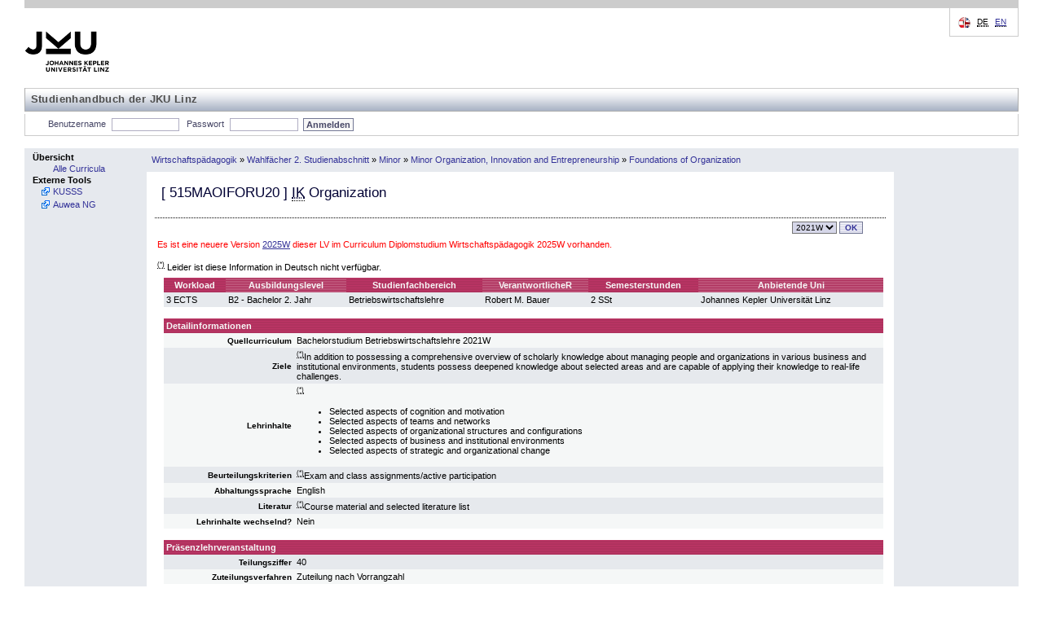

--- FILE ---
content_type: text/html; charset=UTF-8
request_url: https://studienhandbuch.jku.at/154498?id=154498&lang=de
body_size: 17162
content:
<!DOCTYPE html>
<html xmlns="http://www.w3.org/1999/xhtml" lang="de" xml:lang="de">
<head>
<meta http-equiv="Content-Type" content="text/html; charset=UTF-8" />
<meta name="description" content="Studienhandbuch Study Book Johannes Kepler University" />
<meta name="keywords" content="Studienhandbuch Study Book Johannes Kepler University" />
<meta name="author" content="Johannes Kepler Universität Linz" />
<meta name="robots" content="index, follow" />
<!-- for IE8 and jQuery -->
<link href="https://studienhandbuch.jku.at/style/kusss.css" rel="stylesheet" type="text/css" media="screen" />
<link href="https://studienhandbuch.jku.at/style/5browser.css" rel="stylesheet" type="text/css" media="screen,print" />
	  <!--<link href="styles/login.css" rel="stylesheet" type="text/css" media="screen" />
    <link href="styles/tabbedPanel.css" rel="stylesheet" type="text/css" media="screen" />-->
<link href="https://studienhandbuch.jku.at/style/menu.css" rel="stylesheet" type="text/css" media="screen" />
<link href="https://studienhandbuch.jku.at/style/breadCrumbTrail.css" rel="stylesheet" type="text/css" media="screen" />
<link href="https://studienhandbuch.jku.at/style/kusss_interim.css" rel="stylesheet" type="text/css" media="screen" />
<link href="https://studienhandbuch.jku.at/style/overlay.css" rel="stylesheet" type="text/css" media="screen" />
<!--	  <link rel="shortcut icon" href="pics/logos/favicon.ico" type="image/x-icon" />
		
	  -->

<title>Studienhandbuch | IK Organization</title>

<script src="https://studienhandbuch.jku.at/js/jquery-1.12.0.min.js"></script>
<link type="text/css" href="https://studienhandbuch.jku.at/css/jquery-ui.css" rel="Stylesheet" />  
<script src="https://studienhandbuch.jku.at/js/jquery-ui.min.js"></script>
<script src="https://studienhandbuch.jku.at/js/utils.js"></script>
<script src="https://studienhandbuch.jku.at/js/onload.js"></script>
<script src="https://studienhandbuch.jku.at/js/overlay.js"></script>

<!-- after jquery-ui.css -->
<link href="https://studienhandbuch.jku.at/style/musss.css" rel="stylesheet" type="text/css" media="screen" />




		
</head>
<body>
<table style="border-collapse: collapse; width:100%;">
  <colgroup>
  <col style="width:150px;" />
  <col style="width: 100%;" />
  </colgroup>	
  <tr id="header_kusss">
    <td class="noprint" colspan="2"><div id="header"> <a href="http://www.jku.at" id="logo" target="_blank"><img src="https://studienhandbuch.jku.at/pics/jku_logo_de.png" alt="Johannes Kepler Universit&auml;t Linz" /></a>
    <span id="subsite_name">Studienhandbuch der JKU Linz</span>
        <hr class="display_none" />
        <div id="topnav"> <span class="hideme">Seitenbereiche:</span>
          <hr class="display_none" />
          <a class="hideme">Sprachauswahl:</a> <!-- skiplink anchor: options -->
          <div class="options">
            <label class="hideme">Sprache:</label>
            <ul id="language">
              <li> <span class="hideme">[</span><abbr title="deutsch">DE</abbr><span class="hideme">]</span><span class="hideme">.</span>                  
              </li>
              <li> 
                  <a href="/154498?id=154498&lang=en"><abbr title="english">EN</abbr></a>                  
              </li>
            </ul>
          </div>
        </div>
      </div>
      <hr class="display_none" />
      <div id="nav">
        <ul id="functions">
          <li id="login_out"> <a class="hideme">Studienhandbuch-Login</a>
	         
            <form class="nomargin" name="loginform" action="/login.php" method="post">
              <label for="j_username" title="Matrikelnummer oder Personalnummer">Benutzername</label>
              <input type="text" name="j_username" id="j_username" size="8" class="inputfield" value="" tabindex="1"/>
              <label for="j_password"  title="Passwort">Passwort</label>
              <input type="password" name="j_password" id="j_password" size="14" class="inputfield" tabindex="2"/>
              <input type="submit" class="submit" value="Anmelden" tabindex="3"/>
            </form>
	            <span class="hideme">.</span>
            <hr class="display_none" />
          </li>
          
        </ul>
      </div></td>
  </tr>
  <tr>
    <td style="padding: 0; vertical-align: top; height: 100%; width: 150px" class="menu noprint"><div class="columncell"> <a class="hideme">Men&uuml;</a>
        <ul class="menu-group">
          <li class="menu-group"> <span class="menu-group">Übersicht</span>
            <ul class="menu-item">
              <li class="menu-item"> <a tabindex="20" href="https://studienhandbuch.jku.at/index.php"><span class="menu-item">Alle Curricula</span></a> </li>
            </ul>
          </li>
             <!--<li class="menu-group"> <span class="menu-group">G&auml;stezimmer</span>
            <ul class="menu-item">
              <li class="menu-item"> <a tabindex="21" href="registration-overview.action;jsessionid=7C489FF7BED542B1FE987F2BD4462AAE"><span class="menu-item">LVA-Anmeldung</span></a> </li>
              <li class="menu-item"> <a tabindex="22" href="coursecatalogue-start.action;jsessionid=7C489FF7BED542B1FE987F2BD4462AAE"><span class="menu-item">LVA-Katalog</span></a> </li>
            </ul>
          </li>-->
          <li class="menu-group"><span class="menu-group">Externe Tools</span>
		    		<ul class="menu-item">
		        	<li class="menu-item  menu-item-external"><a tabindex="39" href="http://www.kusss.jku.at" target="_blank" title="Kepler University Study Support System"><span class="menu-item">KUSSS</span></a></li>
							<li class="menu-item  menu-item-external"><a tabindex="39" href="https://anerkennung.jku.at" target="_blank" title="SOWI Anerkennungstool; Email: SOWI-Anerkennungstool@jku.at "><span class="menu-item">Auwea NG</span></a></li>
		    		</ul>
        	</li>
        </ul>
      </div></td>
	<!-- 18425 -->
<!-- start detail_id -->
    <td style="padding: 0; width: 100%; height: 100%; vertical-align: top;"><table style="border-collapse: collapse; width:100%; height: 100%">
        <tr style="vertical-align: middle;">
          <td class="menu" style="height: 27px"><div class="contentheadercell"> <a class="hideme">Positionsanzeige</a>
              <ul class="bread-crumb-trail">
                <li class='bread-crumb-trail'><a href='https://studienhandbuch.jku.at/curr/968'>Wirtschaftspädagogik</a></li> <li>&raquo;</li> <li class='bread-crumb-trail'><a href='https://studienhandbuch.jku.at/152244'>Wahlfächer 2. Studienabschnitt</a></li> <li>&raquo;</li> <li class='bread-crumb-trail'><a href='https://studienhandbuch.jku.at/154453'>Minor</a></li> <li>&raquo;</li> <li class='bread-crumb-trail'><a href='https://studienhandbuch.jku.at/154496'>Minor Organization, Innovation and Entrepreneurship</a></li> <li>&raquo;</li> <li class='bread-crumb-trail'><a href='https://studienhandbuch.jku.at/154497'>Foundations of Organization</a></li>              </ul>
            </div></td>
          <td style="width: 150px; height: 27px;" class="menu"><div class="columncell"> </div></td>
        </tr>
        <tr>
          <td style="vertical-align: top;" class="contentcell"><div class="contentcell"> <a class="hideme noprint">Inhalt</a>
              <table style="width: 100%;" cellpadding="3" cellspacing="1">
                <tr class="dotted-bottom">
                  <td style="vertical-align: middle; align: left;" colspan="2" class="dotted-bottom">
                    <h3>[ <span id="code">515MAOIFORU20</span> ]                                         <abbr title='Intensivierungskurs'>IK</abbr>                                         Organization</h3>
                  </td>
                </tr>
                <tr>
                  <td></td>
                  <td style="text-align: right;">
                    
                    <div style='display:inline-block' id="term-selector" class="noprint"><a class="hideme noprint">Versionsauswahl</a>
					<form action="https://studienhandbuch.jku.at/detail.php" method="get" class="nomargin">		<label class="hideme noprint" for="term">Version</label>
						<select class="noprint dropdown" id="term" name="id" onchange="this.form.submit()" title="Version" tabindex="10"><option value="191133_2025W" class="dropdownentry">2025W</option><option value="154498_2021W" class="dropdownentry" selected>2021W</option><option value="124301_2020W" class="dropdownentry">2020W</option>		</select><input type="submit" value="OK" class="noprint buttonstyle" tabindex="11" />
           </form>
				</div>                  </td>
                </tr>
                <tr><td colspan="2" style="color:red;">Es ist eine neuere Version <a href="191133">2025W</a> dieser LV im Curriculum Diplomstudium Wirtschaftspädagogik 2025W vorhanden.</td></tr>                <tr>
                  <td colspan="2" ><div id="log" style="border: 2px dashed green;margin: 5px auto 5px auto;padding: 3px;width: 75%;display: none;" ></div></td>
                </tr>
                                <!--  
                <tr>
                  <td colspan="2" ><img src="pics/pixel.gif" alt="" width="1" height="10" border="0" /></td>
                </tr>
                -->
                                <tr>
                  <td colspan="2" ><sup><abbr>(*)</abbr></sup>  Leider ist diese Information in Deutsch nicht verfügbar.</td>
                </tr>
                                <tr style="vertical-align: top;">
                  <td><img src="https://studienhandbuch.jku.at/pics/pixel.gif" alt="" width="1" height="1" /></td>
                  <td><table style="width: 100%;" cellspacing="0" cellpadding="3">
                    <tr>
                      <th class="">Workload</th>
                                            <th class="light">Ausbildungslevel</th>
                      <th class="">Studienfachbereich</th>
                                            <th class="light">VerantwortlicheR</th>
                                                                  <th class="">Semesterstunden</th>
                                            <th class="light">Anbietende Uni</th>
                    </tr>
                    <tr class="darkcell">
                      <td>3 ECTS</td>
                                            
                      <td>B2 - Bachelor 2. Jahr</td>
                      <td>Betriebswirtschaftslehre</td>
                                                                  <td>
                          Robert M. Bauer                      </td>
                                               
                                            <td>2 SSt</td>
                                            <td>Johannes Kepler Universität Linz</td>
                    </tr>
                  </table></td>
                </tr>
                <tr>
                  <td colspan="2"></td>
                </tr>
                                <tr style="vertical-align: top;">
                  <td><img src="https://studienhandbuch.jku.at/pics/pixel.gif" alt="" width="1" height="1" /></td>
                  <td>
                      
                      
                      
                      
                      
                      
                      <table style="width: 100%; border-spacing: 0px; border-collapse: collapse;">
                        <colgroup>
    					  <col style="width: 160px;">
    					  <col>
  						</colgroup>
                    <tr>
                      <th colspan="2" style="padding: 3px; text-align: left;">Detailinformationen</th>
                    </tr>
                                
                    <tr class="lightcell">
                      <td style="padding: 3px; text-align: right;"><strong><small>Quellcurriculum</small></strong></td>
                      <td style="padding: 3px;">Bachelorstudium Betriebswirtschaftslehre 2021W</td>
                    </tr>
                      
                    <tr class="darkcell">
                      <td style="padding: 3px; text-align: right;"><strong><small>Ziele</small></strong></td>
                      <td style="padding: 3px;"><sup><abbr title='Leider ist diese Information in Deutsch nicht verfügbar.'>(*)</abbr></sup>In addition to possessing a comprehensive overview of scholarly knowledge about managing people and organizations in various business and institutional environments, students possess deepened knowledge about selected areas and are capable of applying their knowledge to real-life challenges. 
</td>
                    </tr>
                      
                    <tr class="lightcell">
                      <td style="padding: 3px; text-align: right;"><strong><small>Lehrinhalte</small></strong></td>
                      <td style="padding: 3px;"><sup><abbr title='Leider ist diese Information in Deutsch nicht verfügbar.'>(*)</abbr></sup><ul><li>Selected aspects of cognition and motivation
</li><li>Selected aspects of teams and networks
</li><li>Selected aspects of organizational structures and configurations
</li><li>Selected aspects of business and institutional environments
</li><li>Selected aspects of strategic and organizational change
</li></ul></td>
                    </tr>
                                                            
                    <tr class="darkcell">
                      <td style="padding: 3px; text-align: right;"><strong><small>Beurteilungskriterien</small></strong></td>
                      <td style="padding: 3px;"><sup><abbr title='Leider ist diese Information in Deutsch nicht verfügbar.'>(*)</abbr></sup>Exam and class assignments/active participation
</td>
                    </tr>
                       
                    
                                     
                    <tr class="lightcell">
                      <td style="padding: 3px; text-align: right;"><strong><small>Abhaltungssprache</small></strong></td>
                      <td style="padding: 3px;">English</td>
                    </tr>
                      
                    <tr class="darkcell">
                      <td style="padding: 3px; text-align: right;"><strong><small>Literatur</small></strong></td>
                      <td style="padding: 3px;"><sup><abbr title='Leider ist diese Information in Deutsch nicht verfügbar.'>(*)</abbr></sup>Course material and selected literature list
</td>
                    </tr>
                      
                    <tr class="lightcell">
                      <td style="padding: 3px; text-align: right;"><strong><small>Lehrinhalte wechselnd?</small></strong></td>
                      <td style="padding: 3px;">Nein</td>
                    </tr>
                      
                    
                    </table>
                    
                    
                    </td>
                </tr>
                 
                <tr>
                  <td colspan="2"></td>
                </tr>

                <tr style="vertical-align: top;">
                  <td><img src="https://studienhandbuch.jku.at/pics/pixel.gif" width="1" height="1" alt="" /></td>
                  <td>
                    
                    <table cellspacing="0" cellpadding="3" style="width: 100%;">
                    <colgroup>
    				  <col style="width: 160px;">
    				  <col>
  					</colgroup>
                    <tr>
                      <th style="padding: 3px; text-align: left;" colspan="2" >Präsenzlehrveranstaltung</th>
                    </tr>
                         
                    <tr class="darkcell">
                        <td style="padding: 3px; text-align: right;"><strong><small>Teilungsziffer</small></strong></td>
                      <td style="padding: 3px;">40</td>
                    </tr>     
                    <tr class="lightcell">
                      <td style="padding: 3px; text-align: right;"><strong><small>Zuteilungsverfahren</small></strong></td>
                      <td style="padding: 3px;">Zuteilung nach Vorrangzahl</td>
                    </tr>
                    
                    </table>
                    

                    
                    </td>
                </tr>
                                
                                
                                
                              </table>
            </div></td>
            
          <td style="width: 150px; height: 100%; vertical-align: top;" class="menu"><div class="columncell"> </div></td>        </tr>
      </table>
    </td>
    </tr>

  <tr id="footer_kusss">
    <td colspan="2"><div id="footer" class="noprint">
        <hr class="display_none" />
        <div id="siteinfo">
          <p><abbr title="2025-07-29 (3e9c863)">Version v1.0.25</abbr></p>          <ul>
            <li><a href="http://www.jku.at/impressum" title="Impressum">Impressum</a></li>
          </ul>
        </div>
      </div></td>
  </tr>
</table>
    <!-- Infobox -->
    <div id="infobox" class="hidden">
        <div class="infobox-content">
            <p id="infobox-text"></p>
        </div>
    </div></body></html>
<!-- end detail_id -->


--- FILE ---
content_type: application/javascript
request_url: https://studienhandbuch.jku.at/js/overlay.js
body_size: 1964
content:
document.addEventListener('DOMContentLoaded', () => {
    const images = document.querySelectorAll('.trigger-image'); // Alle Bilder mit der Klasse auswählen
    const infobox = document.getElementById('infobox');
    const infoboxText = document.getElementById('infobox-text'); // Textcontainer in der Infobox

    // Funktion zum Anzeigen der Infobox
    const showInfobox = (event) => {
        const triggerImage = event.target; // Das geklickte Bild
        const imageRect = triggerImage.getBoundingClientRect(); // Position und Größe des Bildes
        const infoText = triggerImage.getAttribute('data-info'); // Text aus dem data-info-Attribut holen

        // Setze den Text in die Infobox
        infoboxText.innerHTML = infoText;

        // Positioniere die Infobox rechts vom Trigger-Bild
        infobox.style.top = `${imageRect.top + window.scrollY}px`; // Vertikale Position
        infobox.style.left = `${imageRect.right + 10 + window.scrollX}px`; // Horizontale Position (rechts mit 10px Abstand)

        infobox.classList.remove('hidden');
        infobox.style.display = 'block';
        document.body.classList.add('overlay-active'); // Overlay aktivieren
    };

    // Funktion zum Ausblenden der Infobox
    const hideInfobox = () => {
        infobox.classList.add('hidden');
        infobox.style.display = 'none';
        document.body.classList.remove('overlay-active'); // Overlay deaktivieren
    };

    // Ereignislistener für alle Bilder hinzufügen
    images.forEach(image => {
        image.addEventListener('click', (event) => {
            event.stopPropagation(); // Verhindert, dass das Event den Klick auf den Hintergrund registriert
            showInfobox(event);
        });
    });

    // Schließen der Infobox bei Klick innerhalb der Infobox oder auf den Hintergrund
    infobox.addEventListener('click', hideInfobox);
    window.addEventListener('click', hideInfobox); // Schließen bei Klick außerhalb
});
